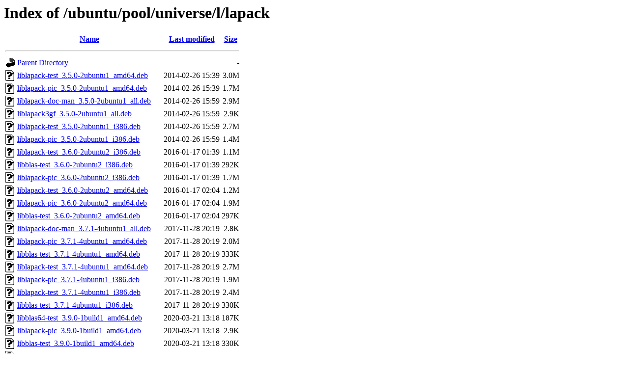

--- FILE ---
content_type: text/html;charset=UTF-8
request_url: http://us2.archive.ubuntu.com/ubuntu/pool/universe/l/lapack/?C=M;O=A
body_size: 1297
content:
<!DOCTYPE HTML PUBLIC "-//W3C//DTD HTML 3.2 Final//EN">
<html>
 <head>
  <title>Index of /ubuntu/pool/universe/l/lapack</title>
 </head>
 <body>
<h1>Index of /ubuntu/pool/universe/l/lapack</h1>
  <table>
   <tr><th valign="top"><img src="/icons/blank.gif" alt="[ICO]"></th><th><a href="?C=N;O=A">Name</a></th><th><a href="?C=M;O=D">Last modified</a></th><th><a href="?C=S;O=A">Size</a></th></tr>
   <tr><th colspan="4"><hr></th></tr>
<tr><td valign="top"><img src="/icons/back.gif" alt="[PARENTDIR]"></td><td><a href="/ubuntu/pool/universe/l/">Parent Directory</a></td><td>&nbsp;</td><td align="right">  - </td></tr>
<tr><td valign="top"><img src="/icons/unknown.gif" alt="[   ]"></td><td><a href="liblapack-test_3.5.0-2ubuntu1_amd64.deb">liblapack-test_3.5.0-2ubuntu1_amd64.deb</a></td><td align="right">2014-02-26 15:39  </td><td align="right">3.0M</td></tr>
<tr><td valign="top"><img src="/icons/unknown.gif" alt="[   ]"></td><td><a href="liblapack-pic_3.5.0-2ubuntu1_amd64.deb">liblapack-pic_3.5.0-2ubuntu1_amd64.deb</a></td><td align="right">2014-02-26 15:39  </td><td align="right">1.7M</td></tr>
<tr><td valign="top"><img src="/icons/unknown.gif" alt="[   ]"></td><td><a href="liblapack-doc-man_3.5.0-2ubuntu1_all.deb">liblapack-doc-man_3.5.0-2ubuntu1_all.deb</a></td><td align="right">2014-02-26 15:59  </td><td align="right">2.9M</td></tr>
<tr><td valign="top"><img src="/icons/unknown.gif" alt="[   ]"></td><td><a href="liblapack3gf_3.5.0-2ubuntu1_all.deb">liblapack3gf_3.5.0-2ubuntu1_all.deb</a></td><td align="right">2014-02-26 15:59  </td><td align="right">2.9K</td></tr>
<tr><td valign="top"><img src="/icons/unknown.gif" alt="[   ]"></td><td><a href="liblapack-test_3.5.0-2ubuntu1_i386.deb">liblapack-test_3.5.0-2ubuntu1_i386.deb</a></td><td align="right">2014-02-26 15:59  </td><td align="right">2.7M</td></tr>
<tr><td valign="top"><img src="/icons/unknown.gif" alt="[   ]"></td><td><a href="liblapack-pic_3.5.0-2ubuntu1_i386.deb">liblapack-pic_3.5.0-2ubuntu1_i386.deb</a></td><td align="right">2014-02-26 15:59  </td><td align="right">1.4M</td></tr>
<tr><td valign="top"><img src="/icons/unknown.gif" alt="[   ]"></td><td><a href="liblapack-test_3.6.0-2ubuntu2_i386.deb">liblapack-test_3.6.0-2ubuntu2_i386.deb</a></td><td align="right">2016-01-17 01:39  </td><td align="right">1.1M</td></tr>
<tr><td valign="top"><img src="/icons/unknown.gif" alt="[   ]"></td><td><a href="libblas-test_3.6.0-2ubuntu2_i386.deb">libblas-test_3.6.0-2ubuntu2_i386.deb</a></td><td align="right">2016-01-17 01:39  </td><td align="right">292K</td></tr>
<tr><td valign="top"><img src="/icons/unknown.gif" alt="[   ]"></td><td><a href="liblapack-pic_3.6.0-2ubuntu2_i386.deb">liblapack-pic_3.6.0-2ubuntu2_i386.deb</a></td><td align="right">2016-01-17 01:39  </td><td align="right">1.7M</td></tr>
<tr><td valign="top"><img src="/icons/unknown.gif" alt="[   ]"></td><td><a href="liblapack-test_3.6.0-2ubuntu2_amd64.deb">liblapack-test_3.6.0-2ubuntu2_amd64.deb</a></td><td align="right">2016-01-17 02:04  </td><td align="right">1.2M</td></tr>
<tr><td valign="top"><img src="/icons/unknown.gif" alt="[   ]"></td><td><a href="liblapack-pic_3.6.0-2ubuntu2_amd64.deb">liblapack-pic_3.6.0-2ubuntu2_amd64.deb</a></td><td align="right">2016-01-17 02:04  </td><td align="right">1.9M</td></tr>
<tr><td valign="top"><img src="/icons/unknown.gif" alt="[   ]"></td><td><a href="libblas-test_3.6.0-2ubuntu2_amd64.deb">libblas-test_3.6.0-2ubuntu2_amd64.deb</a></td><td align="right">2016-01-17 02:04  </td><td align="right">297K</td></tr>
<tr><td valign="top"><img src="/icons/unknown.gif" alt="[   ]"></td><td><a href="liblapack-doc-man_3.7.1-4ubuntu1_all.deb">liblapack-doc-man_3.7.1-4ubuntu1_all.deb</a></td><td align="right">2017-11-28 20:19  </td><td align="right">2.8K</td></tr>
<tr><td valign="top"><img src="/icons/unknown.gif" alt="[   ]"></td><td><a href="liblapack-pic_3.7.1-4ubuntu1_amd64.deb">liblapack-pic_3.7.1-4ubuntu1_amd64.deb</a></td><td align="right">2017-11-28 20:19  </td><td align="right">2.0M</td></tr>
<tr><td valign="top"><img src="/icons/unknown.gif" alt="[   ]"></td><td><a href="libblas-test_3.7.1-4ubuntu1_amd64.deb">libblas-test_3.7.1-4ubuntu1_amd64.deb</a></td><td align="right">2017-11-28 20:19  </td><td align="right">333K</td></tr>
<tr><td valign="top"><img src="/icons/unknown.gif" alt="[   ]"></td><td><a href="liblapack-test_3.7.1-4ubuntu1_amd64.deb">liblapack-test_3.7.1-4ubuntu1_amd64.deb</a></td><td align="right">2017-11-28 20:19  </td><td align="right">2.7M</td></tr>
<tr><td valign="top"><img src="/icons/unknown.gif" alt="[   ]"></td><td><a href="liblapack-pic_3.7.1-4ubuntu1_i386.deb">liblapack-pic_3.7.1-4ubuntu1_i386.deb</a></td><td align="right">2017-11-28 20:19  </td><td align="right">1.9M</td></tr>
<tr><td valign="top"><img src="/icons/unknown.gif" alt="[   ]"></td><td><a href="liblapack-test_3.7.1-4ubuntu1_i386.deb">liblapack-test_3.7.1-4ubuntu1_i386.deb</a></td><td align="right">2017-11-28 20:19  </td><td align="right">2.4M</td></tr>
<tr><td valign="top"><img src="/icons/unknown.gif" alt="[   ]"></td><td><a href="libblas-test_3.7.1-4ubuntu1_i386.deb">libblas-test_3.7.1-4ubuntu1_i386.deb</a></td><td align="right">2017-11-28 20:19  </td><td align="right">330K</td></tr>
<tr><td valign="top"><img src="/icons/unknown.gif" alt="[   ]"></td><td><a href="libblas64-test_3.9.0-1build1_amd64.deb">libblas64-test_3.9.0-1build1_amd64.deb</a></td><td align="right">2020-03-21 13:18  </td><td align="right">187K</td></tr>
<tr><td valign="top"><img src="/icons/unknown.gif" alt="[   ]"></td><td><a href="liblapack-pic_3.9.0-1build1_amd64.deb">liblapack-pic_3.9.0-1build1_amd64.deb</a></td><td align="right">2020-03-21 13:18  </td><td align="right">2.9K</td></tr>
<tr><td valign="top"><img src="/icons/unknown.gif" alt="[   ]"></td><td><a href="libblas-test_3.9.0-1build1_amd64.deb">libblas-test_3.9.0-1build1_amd64.deb</a></td><td align="right">2020-03-21 13:18  </td><td align="right">330K</td></tr>
<tr><td valign="top"><img src="/icons/unknown.gif" alt="[   ]"></td><td><a href="liblapack64-test_3.9.0-1build1_amd64.deb">liblapack64-test_3.9.0-1build1_amd64.deb</a></td><td align="right">2020-03-21 13:18  </td><td align="right">1.6M</td></tr>
<tr><td valign="top"><img src="/icons/unknown.gif" alt="[   ]"></td><td><a href="liblapack-test_3.9.0-1build1_amd64.deb">liblapack-test_3.9.0-1build1_amd64.deb</a></td><td align="right">2020-03-21 13:18  </td><td align="right">1.5M</td></tr>
<tr><td valign="top"><img src="/icons/unknown.gif" alt="[   ]"></td><td><a href="libblas-test_3.10.0-2ubuntu1_amd64.deb">libblas-test_3.10.0-2ubuntu1_amd64.deb</a></td><td align="right">2022-01-12 09:03  </td><td align="right">416K</td></tr>
<tr><td valign="top"><img src="/icons/unknown.gif" alt="[   ]"></td><td><a href="liblapack-test_3.10.0-2ubuntu1_amd64.deb">liblapack-test_3.10.0-2ubuntu1_amd64.deb</a></td><td align="right">2022-01-12 09:03  </td><td align="right">1.7M</td></tr>
<tr><td valign="top"><img src="/icons/unknown.gif" alt="[   ]"></td><td><a href="liblapack-pic_3.10.0-2ubuntu1_amd64.deb">liblapack-pic_3.10.0-2ubuntu1_amd64.deb</a></td><td align="right">2022-01-12 09:03  </td><td align="right">2.8K</td></tr>
<tr><td valign="top"><img src="/icons/unknown.gif" alt="[   ]"></td><td><a href="liblapack64-test_3.10.0-2ubuntu1_amd64.deb">liblapack64-test_3.10.0-2ubuntu1_amd64.deb</a></td><td align="right">2022-01-12 09:03  </td><td align="right">1.7M</td></tr>
<tr><td valign="top"><img src="/icons/unknown.gif" alt="[   ]"></td><td><a href="libblas64-test_3.10.0-2ubuntu1_amd64.deb">libblas64-test_3.10.0-2ubuntu1_amd64.deb</a></td><td align="right">2022-01-12 09:03  </td><td align="right">203K</td></tr>
<tr><td valign="top"><img src="/icons/unknown.gif" alt="[   ]"></td><td><a href="liblapack64-test_3.12.0-3build1_amd64.deb">liblapack64-test_3.12.0-3build1_amd64.deb</a></td><td align="right">2024-04-08 17:02  </td><td align="right">1.7M</td></tr>
<tr><td valign="top"><img src="/icons/unknown.gif" alt="[   ]"></td><td><a href="liblapack-test_3.12.0-3build1_amd64.deb">liblapack-test_3.12.0-3build1_amd64.deb</a></td><td align="right">2024-04-08 17:02  </td><td align="right">1.7M</td></tr>
<tr><td valign="top"><img src="/icons/unknown.gif" alt="[   ]"></td><td><a href="libblas64-test_3.12.0-3build1_amd64.deb">libblas64-test_3.12.0-3build1_amd64.deb</a></td><td align="right">2024-04-08 17:02  </td><td align="right">417K</td></tr>
<tr><td valign="top"><img src="/icons/unknown.gif" alt="[   ]"></td><td><a href="libblas-test_3.12.0-3build1_amd64.deb">libblas-test_3.12.0-3build1_amd64.deb</a></td><td align="right">2024-04-08 17:02  </td><td align="right">403K</td></tr>
<tr><td valign="top"><img src="/icons/unknown.gif" alt="[   ]"></td><td><a href="liblapack64-test_3.12.0-3build1.1_amd64.deb">liblapack64-test_3.12.0-3build1.1_amd64.deb</a></td><td align="right">2024-08-09 10:49  </td><td align="right">1.7M</td></tr>
<tr><td valign="top"><img src="/icons/unknown.gif" alt="[   ]"></td><td><a href="liblapack-test_3.12.0-3build1.1_amd64.deb">liblapack-test_3.12.0-3build1.1_amd64.deb</a></td><td align="right">2024-08-09 10:49  </td><td align="right">1.7M</td></tr>
<tr><td valign="top"><img src="/icons/unknown.gif" alt="[   ]"></td><td><a href="libblas64-test_3.12.0-3build1.1_amd64.deb">libblas64-test_3.12.0-3build1.1_amd64.deb</a></td><td align="right">2024-08-09 10:49  </td><td align="right">417K</td></tr>
<tr><td valign="top"><img src="/icons/unknown.gif" alt="[   ]"></td><td><a href="libblas-test_3.12.0-3build1.1_amd64.deb">libblas-test_3.12.0-3build1.1_amd64.deb</a></td><td align="right">2024-08-09 10:49  </td><td align="right">403K</td></tr>
<tr><td valign="top"><img src="/icons/unknown.gif" alt="[   ]"></td><td><a href="liblapack64-test_3.12.1-2_amd64.deb">liblapack64-test_3.12.1-2_amd64.deb</a></td><td align="right">2025-01-28 07:07  </td><td align="right">2.0M</td></tr>
<tr><td valign="top"><img src="/icons/unknown.gif" alt="[   ]"></td><td><a href="liblapack-test_3.12.1-2_amd64.deb">liblapack-test_3.12.1-2_amd64.deb</a></td><td align="right">2025-01-28 07:07  </td><td align="right">2.3M</td></tr>
<tr><td valign="top"><img src="/icons/unknown.gif" alt="[   ]"></td><td><a href="libblas64-test_3.12.1-2_amd64.deb">libblas64-test_3.12.1-2_amd64.deb</a></td><td align="right">2025-01-28 07:07  </td><td align="right">596K</td></tr>
<tr><td valign="top"><img src="/icons/unknown.gif" alt="[   ]"></td><td><a href="libblas-test_3.12.1-2_amd64.deb">libblas-test_3.12.1-2_amd64.deb</a></td><td align="right">2025-01-28 07:07  </td><td align="right">592K</td></tr>
<tr><td valign="top"><img src="/icons/unknown.gif" alt="[   ]"></td><td><a href="liblapack64-test_3.12.1-6build1_amd64.deb">liblapack64-test_3.12.1-6build1_amd64.deb</a></td><td align="right">2025-08-28 22:44  </td><td align="right">1.7M</td></tr>
<tr><td valign="top"><img src="/icons/unknown.gif" alt="[   ]"></td><td><a href="liblapack-test_3.12.1-6build1_amd64.deb">liblapack-test_3.12.1-6build1_amd64.deb</a></td><td align="right">2025-08-28 22:44  </td><td align="right">1.8M</td></tr>
<tr><td valign="top"><img src="/icons/unknown.gif" alt="[   ]"></td><td><a href="libblas64-test_3.12.1-6build1_amd64.deb">libblas64-test_3.12.1-6build1_amd64.deb</a></td><td align="right">2025-08-28 22:44  </td><td align="right">487K</td></tr>
<tr><td valign="top"><img src="/icons/unknown.gif" alt="[   ]"></td><td><a href="libblas-test_3.12.1-6build1_amd64.deb">libblas-test_3.12.1-6build1_amd64.deb</a></td><td align="right">2025-08-28 22:44  </td><td align="right">468K</td></tr>
<tr><td valign="top"><img src="/icons/unknown.gif" alt="[   ]"></td><td><a href="libatlas3-base_3.12.1-6build1_amd64.deb">libatlas3-base_3.12.1-6build1_amd64.deb</a></td><td align="right">2025-08-28 22:44  </td><td align="right">2.6K</td></tr>
<tr><td valign="top"><img src="/icons/unknown.gif" alt="[   ]"></td><td><a href="liblapack64-test_3.12.1-6build1_amd64v3.deb">liblapack64-test_3.12.1-6build1_amd64v3.deb</a></td><td align="right">2025-10-02 07:31  </td><td align="right">1.7M</td></tr>
<tr><td valign="top"><img src="/icons/unknown.gif" alt="[   ]"></td><td><a href="liblapack-test_3.12.1-6build1_amd64v3.deb">liblapack-test_3.12.1-6build1_amd64v3.deb</a></td><td align="right">2025-10-02 07:31  </td><td align="right">1.8M</td></tr>
<tr><td valign="top"><img src="/icons/unknown.gif" alt="[   ]"></td><td><a href="libblas64-test_3.12.1-6build1_amd64v3.deb">libblas64-test_3.12.1-6build1_amd64v3.deb</a></td><td align="right">2025-10-02 07:31  </td><td align="right">495K</td></tr>
<tr><td valign="top"><img src="/icons/unknown.gif" alt="[   ]"></td><td><a href="libblas-test_3.12.1-6build1_amd64v3.deb">libblas-test_3.12.1-6build1_amd64v3.deb</a></td><td align="right">2025-10-02 07:31  </td><td align="right">473K</td></tr>
<tr><td valign="top"><img src="/icons/unknown.gif" alt="[   ]"></td><td><a href="libatlas3-base_3.12.1-6build1_amd64v3.deb">libatlas3-base_3.12.1-6build1_amd64v3.deb</a></td><td align="right">2025-10-02 07:31  </td><td align="right">2.6K</td></tr>
<tr><td valign="top"><img src="/icons/unknown.gif" alt="[   ]"></td><td><a href="liblapack64-test_3.12.1-7_amd64.deb">liblapack64-test_3.12.1-7_amd64.deb</a></td><td align="right">2025-10-28 00:19  </td><td align="right">1.7M</td></tr>
<tr><td valign="top"><img src="/icons/unknown.gif" alt="[   ]"></td><td><a href="liblapack-test_3.12.1-7_amd64.deb">liblapack-test_3.12.1-7_amd64.deb</a></td><td align="right">2025-10-28 00:19  </td><td align="right">1.8M</td></tr>
<tr><td valign="top"><img src="/icons/unknown.gif" alt="[   ]"></td><td><a href="libblas64-test_3.12.1-7_amd64.deb">libblas64-test_3.12.1-7_amd64.deb</a></td><td align="right">2025-10-28 00:19  </td><td align="right">483K</td></tr>
<tr><td valign="top"><img src="/icons/unknown.gif" alt="[   ]"></td><td><a href="libblas-test_3.12.1-7_amd64.deb">libblas-test_3.12.1-7_amd64.deb</a></td><td align="right">2025-10-28 00:19  </td><td align="right">462K</td></tr>
<tr><td valign="top"><img src="/icons/unknown.gif" alt="[   ]"></td><td><a href="libatlas3-base_3.12.1-7_amd64.deb">libatlas3-base_3.12.1-7_amd64.deb</a></td><td align="right">2025-10-28 00:19  </td><td align="right">2.6K</td></tr>
<tr><td valign="top"><img src="/icons/unknown.gif" alt="[   ]"></td><td><a href="liblapack64-test_3.12.1-7_amd64v3.deb">liblapack64-test_3.12.1-7_amd64v3.deb</a></td><td align="right">2025-10-28 00:31  </td><td align="right">1.7M</td></tr>
<tr><td valign="top"><img src="/icons/unknown.gif" alt="[   ]"></td><td><a href="liblapack-test_3.12.1-7_amd64v3.deb">liblapack-test_3.12.1-7_amd64v3.deb</a></td><td align="right">2025-10-28 00:31  </td><td align="right">1.8M</td></tr>
<tr><td valign="top"><img src="/icons/unknown.gif" alt="[   ]"></td><td><a href="libblas64-test_3.12.1-7_amd64v3.deb">libblas64-test_3.12.1-7_amd64v3.deb</a></td><td align="right">2025-10-28 00:31  </td><td align="right">496K</td></tr>
<tr><td valign="top"><img src="/icons/unknown.gif" alt="[   ]"></td><td><a href="libblas-test_3.12.1-7_amd64v3.deb">libblas-test_3.12.1-7_amd64v3.deb</a></td><td align="right">2025-10-28 00:31  </td><td align="right">472K</td></tr>
<tr><td valign="top"><img src="/icons/unknown.gif" alt="[   ]"></td><td><a href="libatlas3-base_3.12.1-7_amd64v3.deb">libatlas3-base_3.12.1-7_amd64v3.deb</a></td><td align="right">2025-10-28 00:31  </td><td align="right">2.6K</td></tr>
   <tr><th colspan="4"><hr></th></tr>
</table>
<address>Apache/2.4.52 (Ubuntu) Server at us2.archive.ubuntu.com Port 80</address>
</body></html>
